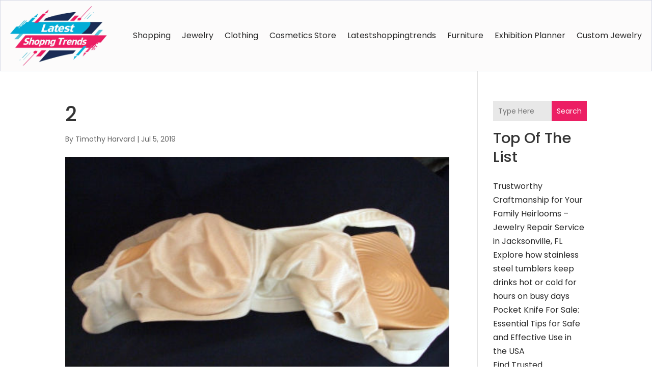

--- FILE ---
content_type: text/html; charset=UTF-8
request_url: https://www.latestshoppingtrends.com/what-is-the-medicare-reimbursement-and-coverage-for-post-mastectomy-products/2-3/
body_size: 77738
content:
<!DOCTYPE html>
<html lang="en-US">
<head>
	<meta charset="UTF-8" />
<meta http-equiv="X-UA-Compatible" content="IE=edge">
	<link rel="pingback" href="https://www.latestshoppingtrends.com/xmlrpc.php" />

	<script type="text/javascript">
		document.documentElement.className = 'js';
	</script>
    
<!-- DIVI Fix Flashing Content In Divi -->
<script type="text/javascript">
var elm=document.getElementsByTagName("html")[0];
elm.style.display="none";
document.addEventListener("DOMContentLoaded",function(event) {elm.style.display="block"; });
</script>

<!-- DIVI Collapsible Submenus -->
<script type="text/javascript">
(function($) { 
    function setup_collapsible_submenus() {
        // mobile menu
        $('#mobile_menu1 .menu-item-has-children > a').after('<span class="menu-closed"></span>');
        $('#mobile_menu1 .menu-item-has-children > a').each(function() {
            $(this).next().next('.sub-menu').toggleClass('hide',1000);
        });
        $('#mobile_menu1 .menu-item-has-children > a + span').on('click', function(event) {
            event.preventDefault();
            $(this).toggleClass('menu-open');
            $(this).next('.sub-menu').toggleClass('hide',1000);
        });
    }
      
    $(window).load(function() {
        setTimeout(function() {
            setup_collapsible_submenus();
        }, 700);
    });
 
})(jQuery);
</script>

<!-- FontAwesome Free Kit-->
<script src="https://kit.fontawesome.com/ba8e097974.js" crossorigin="anonymous"></script>

<!-- Delete image title on image hover -->
<script>
	jQuery(document).ready(function($) {
    $("img").mouseenter(function() {
        let $ld_title = $(this).attr("title");
        $(this).attr("ld_title", $ld_title);
        $(this).attr("title", "");
    }).mouseleave(function() {
        let $ld_title = $(this).attr("ld_title");
        $(this).attr("title", $ld_title);
        $(this).removeAttr("ld_title");
    });
});
</script>
	
	<meta name='robots' content='index, follow, max-image-preview:large, max-snippet:-1, max-video-preview:-1' />

	<!-- This site is optimized with the Yoast SEO plugin v24.5 - https://yoast.com/wordpress/plugins/seo/ -->
	<title>2 - Latest Shopping Trends</title>
	<link rel="canonical" href="https://www.latestshoppingtrends.com/what-is-the-medicare-reimbursement-and-coverage-for-post-mastectomy-products/2-3/" />
	<meta property="og:locale" content="en_US" />
	<meta property="og:type" content="article" />
	<meta property="og:title" content="2 - Latest Shopping Trends" />
	<meta property="og:url" content="https://www.latestshoppingtrends.com/what-is-the-medicare-reimbursement-and-coverage-for-post-mastectomy-products/2-3/" />
	<meta property="og:site_name" content="Latest Shopping Trends" />
	<meta property="og:image" content="https://www.latestshoppingtrends.com/what-is-the-medicare-reimbursement-and-coverage-for-post-mastectomy-products/2-3" />
	<meta property="og:image:width" content="500" />
	<meta property="og:image:height" content="375" />
	<meta property="og:image:type" content="image/jpeg" />
	<meta name="twitter:card" content="summary_large_image" />
	<script type="application/ld+json" class="yoast-schema-graph">{"@context":"https://schema.org","@graph":[{"@type":"WebPage","@id":"https://www.latestshoppingtrends.com/what-is-the-medicare-reimbursement-and-coverage-for-post-mastectomy-products/2-3/","url":"https://www.latestshoppingtrends.com/what-is-the-medicare-reimbursement-and-coverage-for-post-mastectomy-products/2-3/","name":"2 - Latest Shopping Trends","isPartOf":{"@id":"https://www.latestshoppingtrends.com/#website"},"primaryImageOfPage":{"@id":"https://www.latestshoppingtrends.com/what-is-the-medicare-reimbursement-and-coverage-for-post-mastectomy-products/2-3/#primaryimage"},"image":{"@id":"https://www.latestshoppingtrends.com/what-is-the-medicare-reimbursement-and-coverage-for-post-mastectomy-products/2-3/#primaryimage"},"thumbnailUrl":"https://www.latestshoppingtrends.com/wp-content/uploads/2019/07/2.jpg","datePublished":"2019-07-05T09:04:57+00:00","breadcrumb":{"@id":"https://www.latestshoppingtrends.com/what-is-the-medicare-reimbursement-and-coverage-for-post-mastectomy-products/2-3/#breadcrumb"},"inLanguage":"en-US","potentialAction":[{"@type":"ReadAction","target":["https://www.latestshoppingtrends.com/what-is-the-medicare-reimbursement-and-coverage-for-post-mastectomy-products/2-3/"]}]},{"@type":"ImageObject","inLanguage":"en-US","@id":"https://www.latestshoppingtrends.com/what-is-the-medicare-reimbursement-and-coverage-for-post-mastectomy-products/2-3/#primaryimage","url":"https://www.latestshoppingtrends.com/wp-content/uploads/2019/07/2.jpg","contentUrl":"https://www.latestshoppingtrends.com/wp-content/uploads/2019/07/2.jpg","width":500,"height":375},{"@type":"BreadcrumbList","@id":"https://www.latestshoppingtrends.com/what-is-the-medicare-reimbursement-and-coverage-for-post-mastectomy-products/2-3/#breadcrumb","itemListElement":[{"@type":"ListItem","position":1,"name":"Home","item":"https://www.latestshoppingtrends.com/"},{"@type":"ListItem","position":2,"name":"What is the Medicare Reimbursement and Coverage for Post-Mastectomy Products?","item":"https://www.latestshoppingtrends.com/what-is-the-medicare-reimbursement-and-coverage-for-post-mastectomy-products/"},{"@type":"ListItem","position":3,"name":"2"}]},{"@type":"WebSite","@id":"https://www.latestshoppingtrends.com/#website","url":"https://www.latestshoppingtrends.com/","name":"Latest Shopping Trends","description":"","potentialAction":[{"@type":"SearchAction","target":{"@type":"EntryPoint","urlTemplate":"https://www.latestshoppingtrends.com/?s={search_term_string}"},"query-input":{"@type":"PropertyValueSpecification","valueRequired":true,"valueName":"search_term_string"}}],"inLanguage":"en-US"}]}</script>
	<!-- / Yoast SEO plugin. -->


<link rel='dns-prefetch' href='//platform-api.sharethis.com' />
<link rel="alternate" type="application/rss+xml" title="Latest Shopping Trends &raquo; Feed" href="https://www.latestshoppingtrends.com/feed/" />
<script type="text/javascript">
/* <![CDATA[ */
window._wpemojiSettings = {"baseUrl":"https:\/\/s.w.org\/images\/core\/emoji\/16.0.1\/72x72\/","ext":".png","svgUrl":"https:\/\/s.w.org\/images\/core\/emoji\/16.0.1\/svg\/","svgExt":".svg","source":{"concatemoji":"https:\/\/www.latestshoppingtrends.com\/wp-includes\/js\/wp-emoji-release.min.js?ver=6.8.3"}};
/*! This file is auto-generated */
!function(s,n){var o,i,e;function c(e){try{var t={supportTests:e,timestamp:(new Date).valueOf()};sessionStorage.setItem(o,JSON.stringify(t))}catch(e){}}function p(e,t,n){e.clearRect(0,0,e.canvas.width,e.canvas.height),e.fillText(t,0,0);var t=new Uint32Array(e.getImageData(0,0,e.canvas.width,e.canvas.height).data),a=(e.clearRect(0,0,e.canvas.width,e.canvas.height),e.fillText(n,0,0),new Uint32Array(e.getImageData(0,0,e.canvas.width,e.canvas.height).data));return t.every(function(e,t){return e===a[t]})}function u(e,t){e.clearRect(0,0,e.canvas.width,e.canvas.height),e.fillText(t,0,0);for(var n=e.getImageData(16,16,1,1),a=0;a<n.data.length;a++)if(0!==n.data[a])return!1;return!0}function f(e,t,n,a){switch(t){case"flag":return n(e,"\ud83c\udff3\ufe0f\u200d\u26a7\ufe0f","\ud83c\udff3\ufe0f\u200b\u26a7\ufe0f")?!1:!n(e,"\ud83c\udde8\ud83c\uddf6","\ud83c\udde8\u200b\ud83c\uddf6")&&!n(e,"\ud83c\udff4\udb40\udc67\udb40\udc62\udb40\udc65\udb40\udc6e\udb40\udc67\udb40\udc7f","\ud83c\udff4\u200b\udb40\udc67\u200b\udb40\udc62\u200b\udb40\udc65\u200b\udb40\udc6e\u200b\udb40\udc67\u200b\udb40\udc7f");case"emoji":return!a(e,"\ud83e\udedf")}return!1}function g(e,t,n,a){var r="undefined"!=typeof WorkerGlobalScope&&self instanceof WorkerGlobalScope?new OffscreenCanvas(300,150):s.createElement("canvas"),o=r.getContext("2d",{willReadFrequently:!0}),i=(o.textBaseline="top",o.font="600 32px Arial",{});return e.forEach(function(e){i[e]=t(o,e,n,a)}),i}function t(e){var t=s.createElement("script");t.src=e,t.defer=!0,s.head.appendChild(t)}"undefined"!=typeof Promise&&(o="wpEmojiSettingsSupports",i=["flag","emoji"],n.supports={everything:!0,everythingExceptFlag:!0},e=new Promise(function(e){s.addEventListener("DOMContentLoaded",e,{once:!0})}),new Promise(function(t){var n=function(){try{var e=JSON.parse(sessionStorage.getItem(o));if("object"==typeof e&&"number"==typeof e.timestamp&&(new Date).valueOf()<e.timestamp+604800&&"object"==typeof e.supportTests)return e.supportTests}catch(e){}return null}();if(!n){if("undefined"!=typeof Worker&&"undefined"!=typeof OffscreenCanvas&&"undefined"!=typeof URL&&URL.createObjectURL&&"undefined"!=typeof Blob)try{var e="postMessage("+g.toString()+"("+[JSON.stringify(i),f.toString(),p.toString(),u.toString()].join(",")+"));",a=new Blob([e],{type:"text/javascript"}),r=new Worker(URL.createObjectURL(a),{name:"wpTestEmojiSupports"});return void(r.onmessage=function(e){c(n=e.data),r.terminate(),t(n)})}catch(e){}c(n=g(i,f,p,u))}t(n)}).then(function(e){for(var t in e)n.supports[t]=e[t],n.supports.everything=n.supports.everything&&n.supports[t],"flag"!==t&&(n.supports.everythingExceptFlag=n.supports.everythingExceptFlag&&n.supports[t]);n.supports.everythingExceptFlag=n.supports.everythingExceptFlag&&!n.supports.flag,n.DOMReady=!1,n.readyCallback=function(){n.DOMReady=!0}}).then(function(){return e}).then(function(){var e;n.supports.everything||(n.readyCallback(),(e=n.source||{}).concatemoji?t(e.concatemoji):e.wpemoji&&e.twemoji&&(t(e.twemoji),t(e.wpemoji)))}))}((window,document),window._wpemojiSettings);
/* ]]> */
</script>
<meta content="Divi Child Theme v.1.0.0" name="generator"/><style id='wp-emoji-styles-inline-css' type='text/css'>

	img.wp-smiley, img.emoji {
		display: inline !important;
		border: none !important;
		box-shadow: none !important;
		height: 1em !important;
		width: 1em !important;
		margin: 0 0.07em !important;
		vertical-align: -0.1em !important;
		background: none !important;
		padding: 0 !important;
	}
</style>
<link rel='stylesheet' id='wp-block-library-css' href='https://www.latestshoppingtrends.com/wp-includes/css/dist/block-library/style.min.css?ver=6.8.3' type='text/css' media='all' />
<style id='wp-block-library-theme-inline-css' type='text/css'>
.wp-block-audio :where(figcaption){color:#555;font-size:13px;text-align:center}.is-dark-theme .wp-block-audio :where(figcaption){color:#ffffffa6}.wp-block-audio{margin:0 0 1em}.wp-block-code{border:1px solid #ccc;border-radius:4px;font-family:Menlo,Consolas,monaco,monospace;padding:.8em 1em}.wp-block-embed :where(figcaption){color:#555;font-size:13px;text-align:center}.is-dark-theme .wp-block-embed :where(figcaption){color:#ffffffa6}.wp-block-embed{margin:0 0 1em}.blocks-gallery-caption{color:#555;font-size:13px;text-align:center}.is-dark-theme .blocks-gallery-caption{color:#ffffffa6}:root :where(.wp-block-image figcaption){color:#555;font-size:13px;text-align:center}.is-dark-theme :root :where(.wp-block-image figcaption){color:#ffffffa6}.wp-block-image{margin:0 0 1em}.wp-block-pullquote{border-bottom:4px solid;border-top:4px solid;color:currentColor;margin-bottom:1.75em}.wp-block-pullquote cite,.wp-block-pullquote footer,.wp-block-pullquote__citation{color:currentColor;font-size:.8125em;font-style:normal;text-transform:uppercase}.wp-block-quote{border-left:.25em solid;margin:0 0 1.75em;padding-left:1em}.wp-block-quote cite,.wp-block-quote footer{color:currentColor;font-size:.8125em;font-style:normal;position:relative}.wp-block-quote:where(.has-text-align-right){border-left:none;border-right:.25em solid;padding-left:0;padding-right:1em}.wp-block-quote:where(.has-text-align-center){border:none;padding-left:0}.wp-block-quote.is-large,.wp-block-quote.is-style-large,.wp-block-quote:where(.is-style-plain){border:none}.wp-block-search .wp-block-search__label{font-weight:700}.wp-block-search__button{border:1px solid #ccc;padding:.375em .625em}:where(.wp-block-group.has-background){padding:1.25em 2.375em}.wp-block-separator.has-css-opacity{opacity:.4}.wp-block-separator{border:none;border-bottom:2px solid;margin-left:auto;margin-right:auto}.wp-block-separator.has-alpha-channel-opacity{opacity:1}.wp-block-separator:not(.is-style-wide):not(.is-style-dots){width:100px}.wp-block-separator.has-background:not(.is-style-dots){border-bottom:none;height:1px}.wp-block-separator.has-background:not(.is-style-wide):not(.is-style-dots){height:2px}.wp-block-table{margin:0 0 1em}.wp-block-table td,.wp-block-table th{word-break:normal}.wp-block-table :where(figcaption){color:#555;font-size:13px;text-align:center}.is-dark-theme .wp-block-table :where(figcaption){color:#ffffffa6}.wp-block-video :where(figcaption){color:#555;font-size:13px;text-align:center}.is-dark-theme .wp-block-video :where(figcaption){color:#ffffffa6}.wp-block-video{margin:0 0 1em}:root :where(.wp-block-template-part.has-background){margin-bottom:0;margin-top:0;padding:1.25em 2.375em}
</style>
<style id='global-styles-inline-css' type='text/css'>
:root{--wp--preset--aspect-ratio--square: 1;--wp--preset--aspect-ratio--4-3: 4/3;--wp--preset--aspect-ratio--3-4: 3/4;--wp--preset--aspect-ratio--3-2: 3/2;--wp--preset--aspect-ratio--2-3: 2/3;--wp--preset--aspect-ratio--16-9: 16/9;--wp--preset--aspect-ratio--9-16: 9/16;--wp--preset--color--black: #000000;--wp--preset--color--cyan-bluish-gray: #abb8c3;--wp--preset--color--white: #ffffff;--wp--preset--color--pale-pink: #f78da7;--wp--preset--color--vivid-red: #cf2e2e;--wp--preset--color--luminous-vivid-orange: #ff6900;--wp--preset--color--luminous-vivid-amber: #fcb900;--wp--preset--color--light-green-cyan: #7bdcb5;--wp--preset--color--vivid-green-cyan: #00d084;--wp--preset--color--pale-cyan-blue: #8ed1fc;--wp--preset--color--vivid-cyan-blue: #0693e3;--wp--preset--color--vivid-purple: #9b51e0;--wp--preset--gradient--vivid-cyan-blue-to-vivid-purple: linear-gradient(135deg,rgba(6,147,227,1) 0%,rgb(155,81,224) 100%);--wp--preset--gradient--light-green-cyan-to-vivid-green-cyan: linear-gradient(135deg,rgb(122,220,180) 0%,rgb(0,208,130) 100%);--wp--preset--gradient--luminous-vivid-amber-to-luminous-vivid-orange: linear-gradient(135deg,rgba(252,185,0,1) 0%,rgba(255,105,0,1) 100%);--wp--preset--gradient--luminous-vivid-orange-to-vivid-red: linear-gradient(135deg,rgba(255,105,0,1) 0%,rgb(207,46,46) 100%);--wp--preset--gradient--very-light-gray-to-cyan-bluish-gray: linear-gradient(135deg,rgb(238,238,238) 0%,rgb(169,184,195) 100%);--wp--preset--gradient--cool-to-warm-spectrum: linear-gradient(135deg,rgb(74,234,220) 0%,rgb(151,120,209) 20%,rgb(207,42,186) 40%,rgb(238,44,130) 60%,rgb(251,105,98) 80%,rgb(254,248,76) 100%);--wp--preset--gradient--blush-light-purple: linear-gradient(135deg,rgb(255,206,236) 0%,rgb(152,150,240) 100%);--wp--preset--gradient--blush-bordeaux: linear-gradient(135deg,rgb(254,205,165) 0%,rgb(254,45,45) 50%,rgb(107,0,62) 100%);--wp--preset--gradient--luminous-dusk: linear-gradient(135deg,rgb(255,203,112) 0%,rgb(199,81,192) 50%,rgb(65,88,208) 100%);--wp--preset--gradient--pale-ocean: linear-gradient(135deg,rgb(255,245,203) 0%,rgb(182,227,212) 50%,rgb(51,167,181) 100%);--wp--preset--gradient--electric-grass: linear-gradient(135deg,rgb(202,248,128) 0%,rgb(113,206,126) 100%);--wp--preset--gradient--midnight: linear-gradient(135deg,rgb(2,3,129) 0%,rgb(40,116,252) 100%);--wp--preset--font-size--small: 13px;--wp--preset--font-size--medium: 20px;--wp--preset--font-size--large: 36px;--wp--preset--font-size--x-large: 42px;--wp--preset--spacing--20: 0.44rem;--wp--preset--spacing--30: 0.67rem;--wp--preset--spacing--40: 1rem;--wp--preset--spacing--50: 1.5rem;--wp--preset--spacing--60: 2.25rem;--wp--preset--spacing--70: 3.38rem;--wp--preset--spacing--80: 5.06rem;--wp--preset--shadow--natural: 6px 6px 9px rgba(0, 0, 0, 0.2);--wp--preset--shadow--deep: 12px 12px 50px rgba(0, 0, 0, 0.4);--wp--preset--shadow--sharp: 6px 6px 0px rgba(0, 0, 0, 0.2);--wp--preset--shadow--outlined: 6px 6px 0px -3px rgba(255, 255, 255, 1), 6px 6px rgba(0, 0, 0, 1);--wp--preset--shadow--crisp: 6px 6px 0px rgba(0, 0, 0, 1);}:root { --wp--style--global--content-size: 823px;--wp--style--global--wide-size: 1080px; }:where(body) { margin: 0; }.wp-site-blocks > .alignleft { float: left; margin-right: 2em; }.wp-site-blocks > .alignright { float: right; margin-left: 2em; }.wp-site-blocks > .aligncenter { justify-content: center; margin-left: auto; margin-right: auto; }:where(.is-layout-flex){gap: 0.5em;}:where(.is-layout-grid){gap: 0.5em;}.is-layout-flow > .alignleft{float: left;margin-inline-start: 0;margin-inline-end: 2em;}.is-layout-flow > .alignright{float: right;margin-inline-start: 2em;margin-inline-end: 0;}.is-layout-flow > .aligncenter{margin-left: auto !important;margin-right: auto !important;}.is-layout-constrained > .alignleft{float: left;margin-inline-start: 0;margin-inline-end: 2em;}.is-layout-constrained > .alignright{float: right;margin-inline-start: 2em;margin-inline-end: 0;}.is-layout-constrained > .aligncenter{margin-left: auto !important;margin-right: auto !important;}.is-layout-constrained > :where(:not(.alignleft):not(.alignright):not(.alignfull)){max-width: var(--wp--style--global--content-size);margin-left: auto !important;margin-right: auto !important;}.is-layout-constrained > .alignwide{max-width: var(--wp--style--global--wide-size);}body .is-layout-flex{display: flex;}.is-layout-flex{flex-wrap: wrap;align-items: center;}.is-layout-flex > :is(*, div){margin: 0;}body .is-layout-grid{display: grid;}.is-layout-grid > :is(*, div){margin: 0;}body{padding-top: 0px;padding-right: 0px;padding-bottom: 0px;padding-left: 0px;}:root :where(.wp-element-button, .wp-block-button__link){background-color: #32373c;border-width: 0;color: #fff;font-family: inherit;font-size: inherit;line-height: inherit;padding: calc(0.667em + 2px) calc(1.333em + 2px);text-decoration: none;}.has-black-color{color: var(--wp--preset--color--black) !important;}.has-cyan-bluish-gray-color{color: var(--wp--preset--color--cyan-bluish-gray) !important;}.has-white-color{color: var(--wp--preset--color--white) !important;}.has-pale-pink-color{color: var(--wp--preset--color--pale-pink) !important;}.has-vivid-red-color{color: var(--wp--preset--color--vivid-red) !important;}.has-luminous-vivid-orange-color{color: var(--wp--preset--color--luminous-vivid-orange) !important;}.has-luminous-vivid-amber-color{color: var(--wp--preset--color--luminous-vivid-amber) !important;}.has-light-green-cyan-color{color: var(--wp--preset--color--light-green-cyan) !important;}.has-vivid-green-cyan-color{color: var(--wp--preset--color--vivid-green-cyan) !important;}.has-pale-cyan-blue-color{color: var(--wp--preset--color--pale-cyan-blue) !important;}.has-vivid-cyan-blue-color{color: var(--wp--preset--color--vivid-cyan-blue) !important;}.has-vivid-purple-color{color: var(--wp--preset--color--vivid-purple) !important;}.has-black-background-color{background-color: var(--wp--preset--color--black) !important;}.has-cyan-bluish-gray-background-color{background-color: var(--wp--preset--color--cyan-bluish-gray) !important;}.has-white-background-color{background-color: var(--wp--preset--color--white) !important;}.has-pale-pink-background-color{background-color: var(--wp--preset--color--pale-pink) !important;}.has-vivid-red-background-color{background-color: var(--wp--preset--color--vivid-red) !important;}.has-luminous-vivid-orange-background-color{background-color: var(--wp--preset--color--luminous-vivid-orange) !important;}.has-luminous-vivid-amber-background-color{background-color: var(--wp--preset--color--luminous-vivid-amber) !important;}.has-light-green-cyan-background-color{background-color: var(--wp--preset--color--light-green-cyan) !important;}.has-vivid-green-cyan-background-color{background-color: var(--wp--preset--color--vivid-green-cyan) !important;}.has-pale-cyan-blue-background-color{background-color: var(--wp--preset--color--pale-cyan-blue) !important;}.has-vivid-cyan-blue-background-color{background-color: var(--wp--preset--color--vivid-cyan-blue) !important;}.has-vivid-purple-background-color{background-color: var(--wp--preset--color--vivid-purple) !important;}.has-black-border-color{border-color: var(--wp--preset--color--black) !important;}.has-cyan-bluish-gray-border-color{border-color: var(--wp--preset--color--cyan-bluish-gray) !important;}.has-white-border-color{border-color: var(--wp--preset--color--white) !important;}.has-pale-pink-border-color{border-color: var(--wp--preset--color--pale-pink) !important;}.has-vivid-red-border-color{border-color: var(--wp--preset--color--vivid-red) !important;}.has-luminous-vivid-orange-border-color{border-color: var(--wp--preset--color--luminous-vivid-orange) !important;}.has-luminous-vivid-amber-border-color{border-color: var(--wp--preset--color--luminous-vivid-amber) !important;}.has-light-green-cyan-border-color{border-color: var(--wp--preset--color--light-green-cyan) !important;}.has-vivid-green-cyan-border-color{border-color: var(--wp--preset--color--vivid-green-cyan) !important;}.has-pale-cyan-blue-border-color{border-color: var(--wp--preset--color--pale-cyan-blue) !important;}.has-vivid-cyan-blue-border-color{border-color: var(--wp--preset--color--vivid-cyan-blue) !important;}.has-vivid-purple-border-color{border-color: var(--wp--preset--color--vivid-purple) !important;}.has-vivid-cyan-blue-to-vivid-purple-gradient-background{background: var(--wp--preset--gradient--vivid-cyan-blue-to-vivid-purple) !important;}.has-light-green-cyan-to-vivid-green-cyan-gradient-background{background: var(--wp--preset--gradient--light-green-cyan-to-vivid-green-cyan) !important;}.has-luminous-vivid-amber-to-luminous-vivid-orange-gradient-background{background: var(--wp--preset--gradient--luminous-vivid-amber-to-luminous-vivid-orange) !important;}.has-luminous-vivid-orange-to-vivid-red-gradient-background{background: var(--wp--preset--gradient--luminous-vivid-orange-to-vivid-red) !important;}.has-very-light-gray-to-cyan-bluish-gray-gradient-background{background: var(--wp--preset--gradient--very-light-gray-to-cyan-bluish-gray) !important;}.has-cool-to-warm-spectrum-gradient-background{background: var(--wp--preset--gradient--cool-to-warm-spectrum) !important;}.has-blush-light-purple-gradient-background{background: var(--wp--preset--gradient--blush-light-purple) !important;}.has-blush-bordeaux-gradient-background{background: var(--wp--preset--gradient--blush-bordeaux) !important;}.has-luminous-dusk-gradient-background{background: var(--wp--preset--gradient--luminous-dusk) !important;}.has-pale-ocean-gradient-background{background: var(--wp--preset--gradient--pale-ocean) !important;}.has-electric-grass-gradient-background{background: var(--wp--preset--gradient--electric-grass) !important;}.has-midnight-gradient-background{background: var(--wp--preset--gradient--midnight) !important;}.has-small-font-size{font-size: var(--wp--preset--font-size--small) !important;}.has-medium-font-size{font-size: var(--wp--preset--font-size--medium) !important;}.has-large-font-size{font-size: var(--wp--preset--font-size--large) !important;}.has-x-large-font-size{font-size: var(--wp--preset--font-size--x-large) !important;}
:where(.wp-block-post-template.is-layout-flex){gap: 1.25em;}:where(.wp-block-post-template.is-layout-grid){gap: 1.25em;}
:where(.wp-block-columns.is-layout-flex){gap: 2em;}:where(.wp-block-columns.is-layout-grid){gap: 2em;}
:root :where(.wp-block-pullquote){font-size: 1.5em;line-height: 1.6;}
</style>
<link rel='stylesheet' id='dipi-popup-maker-popup-effect-css' href='https://www.latestshoppingtrends.com/wp-content/plugins/divi-pixel/dist/public/css/popup_effect.min.css?ver=1.0.0' type='text/css' media='all' />
<link rel='stylesheet' id='dipi_font-css' href='https://www.latestshoppingtrends.com/wp-content/plugins/divi-pixel/dist/admin/css/dipi-font.min.css?ver=1.0.0' type='text/css' media='all' />
<link rel='stylesheet' id='dipi_general-css' href='https://www.latestshoppingtrends.com/wp-content/plugins/divi-pixel/dist/public/css/general.min.css?ver=2.34.2' type='text/css' media='all' />
<link rel='stylesheet' id='share-this-share-buttons-sticky-css' href='https://www.latestshoppingtrends.com/wp-content/plugins/sharethis-share-buttons/css/mu-style.css?ver=1739973972' type='text/css' media='all' />
<link rel='stylesheet' id='digr-post-grid-styles-css' href='https://www.latestshoppingtrends.com/wp-content/plugins/digr-post-grid/styles/style.min.css?ver=1.0.0' type='text/css' media='all' />
<link rel='stylesheet' id='divi-pixel-styles-css' href='https://www.latestshoppingtrends.com/wp-content/plugins/divi-pixel/styles/style.min.css?ver=1.0.0' type='text/css' media='all' />
<link rel='stylesheet' id='et_pb_wpt_schema-styles-css' href='https://www.latestshoppingtrends.com/wp-content/plugins/wp-structured-data-schema-premium/styles/style.min.css?ver=4.3.0' type='text/css' media='all' />
<link rel='stylesheet' id='wp-pagenavi-css' href='https://www.latestshoppingtrends.com/wp-content/plugins/wp-pagenavi/pagenavi-css.css?ver=2.70' type='text/css' media='all' />
<link rel='stylesheet' id='divi-style-parent-css' href='https://www.latestshoppingtrends.com/wp-content/themes/Divi/style-static.min.css?ver=4.27.4' type='text/css' media='all' />
<link rel='stylesheet' id='child-style-css' href='https://www.latestshoppingtrends.com/wp-content/themes/divi-child/style.css?ver=4.27.4' type='text/css' media='all' />
<link rel='stylesheet' id='divi-style-css' href='https://www.latestshoppingtrends.com/wp-content/themes/divi-child/style.css?ver=4.27.4' type='text/css' media='all' />
<script type="text/javascript" src="https://www.latestshoppingtrends.com/wp-includes/js/jquery/jquery.min.js?ver=3.7.1" id="jquery-core-js"></script>
<script type="text/javascript" src="https://www.latestshoppingtrends.com/wp-includes/js/jquery/jquery-migrate.min.js?ver=3.4.1" id="jquery-migrate-js"></script>
<script type="text/javascript" src="https://www.latestshoppingtrends.com/wp-content/plugins/divi-pixel/dist/public/js/public.min.js?ver=2.34.2" id="dipi_public_js-js"></script>
<script type="text/javascript" src="//platform-api.sharethis.com/js/sharethis.js?ver=2.3.4#property=660bedb323e88d001922e4a7&amp;product=sticky-buttons&amp;source=sharethis-share-buttons-wordpress" id="share-this-share-buttons-mu-js"></script>
<link rel="https://api.w.org/" href="https://www.latestshoppingtrends.com/wp-json/" /><link rel="alternate" title="JSON" type="application/json" href="https://www.latestshoppingtrends.com/wp-json/wp/v2/media/392" /><link rel="EditURI" type="application/rsd+xml" title="RSD" href="https://www.latestshoppingtrends.com/xmlrpc.php?rsd" />
<meta name="generator" content="WordPress 6.8.3" />
<link rel='shortlink' href='https://www.latestshoppingtrends.com/?p=392' />
<link rel="alternate" title="oEmbed (JSON)" type="application/json+oembed" href="https://www.latestshoppingtrends.com/wp-json/oembed/1.0/embed?url=https%3A%2F%2Fwww.latestshoppingtrends.com%2Fwhat-is-the-medicare-reimbursement-and-coverage-for-post-mastectomy-products%2F2-3%2F" />
<link rel="alternate" title="oEmbed (XML)" type="text/xml+oembed" href="https://www.latestshoppingtrends.com/wp-json/oembed/1.0/embed?url=https%3A%2F%2Fwww.latestshoppingtrends.com%2Fwhat-is-the-medicare-reimbursement-and-coverage-for-post-mastectomy-products%2F2-3%2F&#038;format=xml" />
<style>
/*#main-header .logo_container img,
header.et-l--header .et_pb_menu__logo > img {
    display: none;
}*/
</style>
<script type="text/javascript" id="dipi-logo-js">
jQuery(document).ready(function($) {

    var currentLogoMode = '';


    let $mainHeader = $('header#main-header');
    let $tbHeader = $('header.et-l--header');
        function dipi_update_logo($logo, $is_tb_logo) {
        // Clone $logo so we can replace it rather than just change src attr (because this causes a bug in Safari browser) 
        let $mainLogo = $logo.clone();
        let $tbLogoContainer = $logo.closest(".et_pb_menu__logo")
        let $tbLogoContainer_a = $logo.closest(".et_pb_menu__logo a")
        let $tbLogoWrapper = $tbLogoContainer_a.length ? $tbLogoContainer_a : $tbLogoContainer
        if($mainLogo.length) {
            $mainLogo.attr("data-logo-type", "main");
            $mainLogo.attr("data-actual-width", $mainLogo[0].naturalWidth);
            $mainLogo.attr("data-actual-height", $mainLogo[0].naturalHeight);
        }
        // Clone $logo to use in fixed header. If fixed header logo is not enabled, we simple use the original logo
                    let $fixedLogo = $logo.clone();
                if($fixedLogo.length) {
            $fixedLogo.attr("data-actual-width", $fixedLogo[0].naturalWidth);
            $fixedLogo.attr("data-actual-height", $fixedLogo[0].naturalHeight);
        }
        
        // Clone $logo to use in mobile. If mobile logo is not enabled, we simple use the original logo
        let $use_mobile_logo = false;
                let $mobileLogo = $logo.clone();
                
        if($use_mobile_logo && ($(window).width() <= 980)){
            setTimeout( function(){
                $mobileLogo.show();
            }, 500)
        } else {
            setTimeout( function(){
                $fixedLogo.show();
                $mainLogo.show();
            }, 500)
        }

        $fixedLogo.removeAttr("srcset")
        $mobileLogo.removeAttr("srcset")
        function callback(mutationList, observer) {
            mutationList.forEach(function(mutation){
                if('attributes' != mutation.type || 'class' !== mutation.attributeName){
                    return;
                }
                if($is_tb_logo) {
                    dipi_tb_header_change();
                } else {
                    dipi_default_logo_change();
                }
            });
        }

        var targetNode = document.querySelector("#main-header,header.et-l--header > .et_builder_inner_content");
        var observerOptions = {
            childList: false,
            attributes: true,
            subtree: false
        }

        if(targetNode){
            var observer = new MutationObserver(callback);
            observer.observe(targetNode, observerOptions);
        }

        
        if($is_tb_logo) {
            // Observe resize events to switch between mobile/fixed logos
            $(window).resize(dipi_tb_header_change);
            // finally call the callback manually once to get started
            dipi_tb_header_change(true);
        } else {
            // Observe resize events to switch between mobile/fixed logos
            $(window).resize(dipi_default_logo_change);
            // finally call the callback manually once to get started
            dipi_default_logo_change(true);
        }

        
        function dipi_tb_header_change(first_loading = false) {
            if($mainLogo.length)
                $mainLogo.attr("data-actual-width", $mainLogo[0].naturalWidth);
            
            
            if($use_mobile_logo && $(window).width() <= 980 && currentLogoMode != 'mobile'){
                currentLogoMode = 'mobile';
                $tbLogoWrapper.find("img").remove();
                $tbLogoWrapper.append($mobileLogo);
            } else if ($(window).width() > 980) {
                if ($tbHeader.find('.has_et_pb_sticky').length !== 0  && currentLogoMode != 'desktop-fixed'){
                    currentLogoMode = 'desktop-fixed';
                    $tbLogoWrapper.find("img").remove();
                    $tbLogoWrapper.append($fixedLogo);
                                    } else if($tbHeader.find('.has_et_pb_sticky').length == 0 && currentLogoMode != 'desktop-normal' ){
                    currentLogoMode = 'desktop-normal';
                    $tbLogoWrapper.find("img").remove();
                    $tbLogoWrapper.append($mainLogo);
                                    }
            }
        }

        // Callback to fire when window is resized or scrolled
        function dipi_default_logo_change(first_loading = false) {
            if($mainLogo.length){
                $mainLogo.attr("data-actual-width", $mainLogo[0].naturalWidth);
            }

            if($use_mobile_logo && $(window).width() <= 980 && currentLogoMode != 'mobile'){
                currentLogoMode = 'mobile';
                let $a = $(".logo_container a");
                $a.find("#logo").remove();    
                $a.append($mobileLogo);
            } else if($(window).width() > 980) {                
                if ($mainHeader.hasClass('et-fixed-header') && currentLogoMode != 'desktop-fixed'){
                    currentLogoMode = 'desktop-fixed';
                    let $a = $(".logo_container a");
                    $a.find("#logo").remove();    
                    $a.append($fixedLogo);
                                    } else if(!$mainHeader.hasClass('et-fixed-header') && currentLogoMode != 'desktop-normal') {
                    currentLogoMode = 'desktop-normal';
                    let $a = $(".logo_container a");
                    $a.find("#logo").remove(); 
                    $a.append($mainLogo);
                                    }
            }
        }
    }

});
</script><style type="text/css" id="primary-menu-position">

@media screen and (min-width: 981px) {
    body.dipi-cta-button #et_top_search{
        margin: 15px 0 0 22px;
    }
    
    .et_header_style_split div#et-top-navigation,
    .et_header_style_left div#et-top-navigation{
        align-items: flex-start !important;
    }

    .et_header_style_left #et-top-navigation nav > ul > li > a,
    .et_header_style_split #et-top-navigation nav > ul > li > a {
        padding-bottom: 33px !important;
    }

            /* .et_header_style_left #et-top-navigation nav > ul > li > a,
        .et_header_style_split #et-top-navigation nav > ul > li > a,
        .et_header_style_centered #et-top-navigation nav > ul > li > a {
            line-height: 2.5em;
        } */
    
    .et_header_style_left div#et-top-navigation {
        display: flex;
        align-items: center;
        
        /* With social icons enabled, we remove the bottom padding below the li elements so we need to add it to the container */
        padding-top: 33px;
        padding-bottom: 0px;
    }
    
    .et_header_style_split div#et-top-navigation {
        align-items: center;

        /* With social icons enabled, we remove the bottom padding below the li elements so we need to add it to the container */
        padding-top: 33px !important;
        padding-bottom: 0px !important;
    }
    
    .et_header_style_fullscreen #et-top-navigation {  
        padding-bottom: 0px !important;   
    }

    /* Vertical Navigation Styles */
    .et_vertical_nav #main-header #top-menu>li>a {
        padding-bottom: 19px !important;
        line-height: inherit;
    }
    .et_vertical_nav #main-header #et-top-navigation {
        display: block;
    }
    .et_vertical_nav #top-header {
        position: initial;
    }
    .et_vertical_fixed.admin-bar #page-container #main-header {
        top:32px !important;
    }
    .et_vertical_nav.et_vertical_fixed.et_header_style_left #et-top-navigation {
        padding-top:33px !important;
    }
    .et_vertical_fixed.admin-bar #page-container #main-header {
        transform: translateY(0) !important;
    }
    .et_vertical_nav #page-container #main-header {
        top: 0 !important;
    }

    /* With do-not-shrink functionality enabeld, we also must apply padding to fixed menu */
            .et_header_style_left .et-fixed-header #et-top-navigation,
        .et_header_style_split .et-fixed-header #et-top-navigation {
            padding-top: 20px !important;
            padding-bottom: 0px !important;
        }

        .et_header_style_centered .et-fixed-header #et-top-navigation {
            padding-top: 20px;
            padding-bottom: 0px !important; 
        }

        .et_header_style_left .et-fixed-header #et-top-navigation nav > ul > li > a,
        .et_header_style_split .et-fixed-header #et-top-navigation nav > ul > li > a{
            padding-bottom: 20px !important;
        }
    
    .et-menu li:not(.mega-menu) ul,
    #top-menu li:not(.mega-menu) ul{width: 240px !important;}
    .et-menu li li a,
    #top-menu li li a{width:100% !important;}
    #top-menu li li,
    .et-menu li li{width: 100%;}
}
</style><!-- BreadcrumbList Schema by WP Tools, Begin --><script type="application/ld+json" class="wptools-schema-markup">{"@context":"https:\/\/schema.org","@type":"BreadcrumbList","itemListElement":[{"@type":"ListItem","position":1,"name":"Home","item":"https:\/\/www.latestshoppingtrends.com\/"},{"@type":"ListItem","position":2,"name":"What is the Medicare Reimbursement and Coverage for Post-Mastectomy Products?","item":"https:\/\/www.latestshoppingtrends.com\/what-is-the-medicare-reimbursement-and-coverage-for-post-mastectomy-products\/"},{"@type":"ListItem","position":3,"name":"2"}],"name":"Latest Shopping Trends"}</script><!-- BreadcrumbList Schema by WP Tools, End --><meta name="viewport" content="width=device-width, initial-scale=1.0, maximum-scale=1.0, user-scalable=0" /><!-- DIVI Fix Flashing Content In Divi -->
<script type="text/javascript">
var elm=document.getElementsByTagName("html")[0];
elm.style.display="none";
document.addEventListener("DOMContentLoaded",function(event) {elm.style.display="block"; });
</script>

<!-- DIVI Collapsible Submenus -->
<script type="text/javascript">
(function($) { 
    function setup_collapsible_submenus() {
        // mobile menu
        $('#mobile_menu1 .menu-item-has-children > a').after('<span class="menu-closed"></span>');
        $('#mobile_menu1 .menu-item-has-children > a').each(function() {
            $(this).next().next('.sub-menu').toggleClass('hide',1000);
        });
        $('#mobile_menu1 .menu-item-has-children > a + span').on('click', function(event) {
            event.preventDefault();
            $(this).toggleClass('menu-open');
            $(this).next('.sub-menu').toggleClass('hide',1000);
        });
    }
      
    $(window).load(function() {
        setTimeout(function() {
            setup_collapsible_submenus();
        }, 700);
    });
 
})(jQuery);
</script>

<!-- Delete image title on image hover -->
<script>
	jQuery(document).ready(function($) {
    $("img").mouseenter(function() {
        let $ld_title = $(this).attr("title");
        $(this).attr("ld_title", $ld_title);
        $(this).attr("title", "");
    }).mouseleave(function() {
        let $ld_title = $(this).attr("ld_title");
        $(this).attr("title", $ld_title);
        $(this).removeAttr("ld_title");
    });
});
</script>
<link rel="icon" href="https://www.latestshoppingtrends.com/wp-content/uploads/2024/04/Favicon.png" sizes="32x32" />
<link rel="icon" href="https://www.latestshoppingtrends.com/wp-content/uploads/2024/04/Favicon.png" sizes="192x192" />
<link rel="apple-touch-icon" href="https://www.latestshoppingtrends.com/wp-content/uploads/2024/04/Favicon.png" />
<meta name="msapplication-TileImage" content="https://www.latestshoppingtrends.com/wp-content/uploads/2024/04/Favicon.png" />
<link rel="stylesheet" id="et-divi-customizer-global-cached-inline-styles" href="https://www.latestshoppingtrends.com/wp-content/et-cache/global/et-divi-customizer-global.min.css?ver=1769696414" /></head>
<body class="attachment wp-singular attachment-template-default single single-attachment postid-392 attachmentid-392 attachment-jpeg wp-theme-Divi wp-child-theme-divi-child dipi-custom-archive-page dipi-archive- dipi-fix-search-icon dipi-anim-preload et-tb-has-template et-tb-has-header et-tb-has-footer et_pb_button_helper_class et_cover_background et_pb_gutter osx et_pb_gutters3 et_right_sidebar et_divi_theme et-db">
	<div id="page-container">
<div id="et-boc" class="et-boc">
			
		<header class="et-l et-l--header">
			<div class="et_builder_inner_content et_pb_gutters3"><div class="et_pb_with_border et_pb_section et_pb_section_0_tb_header et_pb_sticky_module et_pb_with_background et_section_regular et_pb_section--with-menu" >
				
				
				
				
				
				
				<div class="et_pb_row et_pb_row_0_tb_header et_pb_row--with-menu">
				<div class="et_pb_column et_pb_column_4_4 et_pb_column_0_tb_header  et_pb_css_mix_blend_mode_passthrough et-last-child et_pb_column--with-menu">
				
				
				
				
				<div class="et_pb_module et_pb_menu et_pb_menu_0_tb_header et_pb_bg_layout_light  et_pb_text_align_right et_dropdown_animation_fade et_pb_menu--with-logo et_pb_menu--style-left_aligned">
					
					
					
					
					<div class="et_pb_menu_inner_container clearfix">
						<div class="et_pb_menu__logo-wrap">
			  <div class="et_pb_menu__logo">
				<a href="https://www.latestshoppingtrends.com/" ><img decoding="async" src="https://www.latestshoppingtrends.com/wp-content/uploads/2024/04/Logo-1.svg" alt="Latest Shopping Trends" class="wp-image-965" /></a>
			  </div>
			</div>
						<div class="et_pb_menu__wrap">
							<div class="et_pb_menu__menu">
								<nav class="et-menu-nav"><ul id="menu-primary-menu" class="et-menu nav"><li class="et_pb_menu_page_id-4 menu-item menu-item-type-taxonomy menu-item-object-category menu-item-955"><a href="https://www.latestshoppingtrends.com/category/shopping/">Shopping</a></li>
<li class="et_pb_menu_page_id-15 menu-item menu-item-type-taxonomy menu-item-object-category menu-item-956"><a href="https://www.latestshoppingtrends.com/category/jewelry/">Jewelry</a></li>
<li class="et_pb_menu_page_id-8 menu-item menu-item-type-taxonomy menu-item-object-category menu-item-957"><a href="https://www.latestshoppingtrends.com/category/clothing/">Clothing</a></li>
<li class="et_pb_menu_page_id-143 menu-item menu-item-type-taxonomy menu-item-object-category menu-item-958"><a href="https://www.latestshoppingtrends.com/category/cosmetics-store/">Cosmetics Store</a></li>
<li class="et_pb_menu_page_id-1 menu-item menu-item-type-taxonomy menu-item-object-category menu-item-959"><a href="https://www.latestshoppingtrends.com/category/latestshoppingtrends/">latestshoppingtrends</a></li>
<li class="et_pb_menu_page_id-11 menu-item menu-item-type-taxonomy menu-item-object-category menu-item-960"><a href="https://www.latestshoppingtrends.com/category/furniture/">Furniture</a></li>
<li class="et_pb_menu_page_id-191 menu-item menu-item-type-taxonomy menu-item-object-category menu-item-961"><a href="https://www.latestshoppingtrends.com/category/exhibition-planner/">Exhibition Planner</a></li>
<li class="et_pb_menu_page_id-156 menu-item menu-item-type-taxonomy menu-item-object-category menu-item-962"><a href="https://www.latestshoppingtrends.com/category/custom-jewelry/">Custom Jewelry</a></li>
</ul></nav>
							</div>
							
							
							<div class="et_mobile_nav_menu">
				<div class="mobile_nav closed">
					<span class="mobile_menu_bar"></span>
				</div>
			</div>
						</div>
						
					</div>
				</div>
			</div>
				
				
				
				
			</div>
				
				
			</div>		</div>
	</header>
	<div id="et-main-area">
	
<div id="main-content">
		<div class="container">
		<div id="content-area" class="clearfix">
			<div id="left-area">
											<article id="post-392" class="et_pb_post post-392 attachment type-attachment status-inherit hentry">
											<div class="et_post_meta_wrapper">
							<h1 class="entry-title">2</h1>

						<p class="post-meta"> by <span class="author vcard"><a href="https://www.latestshoppingtrends.com/author/timothy-harvard/" title="Posts by timothy harvard" rel="author">timothy harvard</a></span> | <span class="published">Jul 5, 2019</span></p><img src="https://www.latestshoppingtrends.com/wp-content/uploads/2019/07/2.jpg" alt="" class="" width="1080" height="675" />
												</div>
				
					<div class="entry-content">
					<p class="attachment"><a href='https://www.latestshoppingtrends.com/wp-content/uploads/2019/07/2.jpg'><img loading="lazy" decoding="async" width="300" height="225" src="https://www.latestshoppingtrends.com/wp-content/uploads/2019/07/2-300x225.jpg" class="attachment-medium size-medium" alt="" srcset="https://www.latestshoppingtrends.com/wp-content/uploads/2019/07/2-300x225.jpg 300w, https://www.latestshoppingtrends.com/wp-content/uploads/2019/07/2-65x50.jpg 65w, https://www.latestshoppingtrends.com/wp-content/uploads/2019/07/2.jpg 500w" sizes="(max-width: 300px) 100vw, 300px" /></a></p>
					</div>
					<div class="et_post_meta_wrapper">
										</div>
				</article>

						</div>

				<div id="sidebar">
		<div id="block-2" class="et_pb_widget widget_block widget_search"><form role="search" method="get" action="https://www.latestshoppingtrends.com/" class="wp-block-search__button-outside wp-block-search__text-button wp-block-search"    ><label class="wp-block-search__label" for="wp-block-search__input-1" >Search</label><div class="wp-block-search__inside-wrapper " ><input class="wp-block-search__input" id="wp-block-search__input-1" placeholder="Type Here" value="" type="search" name="s" required /><button aria-label="Search" class="wp-block-search__button wp-element-button" type="submit" >Search</button></div></form></div><div id="block-3" class="et_pb_widget widget_block">
<h3 class="wp-block-heading">Top Of The List</h3>
</div><div id="block-4" class="et_pb_widget widget_block widget_recent_entries"><ul class="wp-block-latest-posts__list wp-block-latest-posts"><li><a class="wp-block-latest-posts__post-title" href="https://www.latestshoppingtrends.com/trustworthy-craftmanship-for-your-family-heirlooms-jewelry-repair-service-in-jacksonville-fl/">Trustworthy Craftmanship for Your Family Heirlooms – Jewelry Repair Service in Jacksonville, FL</a></li>
<li><a class="wp-block-latest-posts__post-title" href="https://www.latestshoppingtrends.com/explore-how-stainless-steel-tumblers-keep-drinks-hot-or-cold-for-hours-on-busy-days/">Explore how stainless steel tumblers keep drinks hot or cold for hours on busy days</a></li>
<li><a class="wp-block-latest-posts__post-title" href="https://www.latestshoppingtrends.com/pocket-knife-for-sale-essential-tips-for-safe-and-effective-use-in-the-usa/">Pocket Knife For Sale: Essential Tips for Safe and Effective Use in the USA</a></li>
<li><a class="wp-block-latest-posts__post-title" href="https://www.latestshoppingtrends.com/find-trusted-restoration-services-at-a-jewelry-repair-shop-in-greenville-sc-locals-rely-on/">Find Trusted Restoration Services at a Jewelry Repair Shop in Greenville SC Locals Rely On</a></li>
<li><a class="wp-block-latest-posts__post-title" href="https://www.latestshoppingtrends.com/practical-benefits-of-using-push-button-knives-for-home-and-outdoor-tasks/">Practical Benefits of Using Push Button Knives for Home and Outdoor Tasks</a></li>
</ul></div><div id="block-5" class="et_pb_widget widget_block">
<h3 class="wp-block-heading">Categories</h3>
</div><div id="block-6" class="et_pb_widget widget_block widget_categories"><ul class="wp-block-categories-list wp-block-categories">	<li class="cat-item cat-item-6"><a href="https://www.latestshoppingtrends.com/category/bathroom-accessories/">Bathroom Accessories</a> (2)
</li>
	<li class="cat-item cat-item-7"><a href="https://www.latestshoppingtrends.com/category/beauty-products/">Beauty Products</a> (3)
</li>
	<li class="cat-item cat-item-46"><a href="https://www.latestshoppingtrends.com/category/beverages/">Beverages</a> (2)
</li>
	<li class="cat-item cat-item-105"><a href="https://www.latestshoppingtrends.com/category/bicycle-shop/">Bicycle Shop</a> (2)
</li>
	<li class="cat-item cat-item-371"><a href="https://www.latestshoppingtrends.com/category/boots-store/">Boots store</a> (1)
</li>
	<li class="cat-item cat-item-118"><a href="https://www.latestshoppingtrends.com/category/business/">Business</a> (1)
</li>
	<li class="cat-item cat-item-334"><a href="https://www.latestshoppingtrends.com/category/candle-store/">Candle store</a> (2)
</li>
	<li class="cat-item cat-item-8"><a href="https://www.latestshoppingtrends.com/category/clothing/">Clothing</a> (11)
</li>
	<li class="cat-item cat-item-154"><a href="https://www.latestshoppingtrends.com/category/clothing-store/">Clothing Store</a> (3)
</li>
	<li class="cat-item cat-item-200"><a href="https://www.latestshoppingtrends.com/category/cosmetics-beauty-supply/">Cosmetics &amp; Beauty Supply</a> (4)
</li>
	<li class="cat-item cat-item-143"><a href="https://www.latestshoppingtrends.com/category/cosmetics-store/">Cosmetics Store</a> (8)
</li>
	<li class="cat-item cat-item-156"><a href="https://www.latestshoppingtrends.com/category/custom-jewelry/">Custom Jewelry</a> (5)
</li>
	<li class="cat-item cat-item-368"><a href="https://www.latestshoppingtrends.com/category/donut-shop/">Donut Shop</a> (1)
</li>
	<li class="cat-item cat-item-81"><a href="https://www.latestshoppingtrends.com/category/e-commerce-service/">E-COMMERCE SERVICE</a> (2)
</li>
	<li class="cat-item cat-item-9"><a href="https://www.latestshoppingtrends.com/category/electronics/">Electronics</a> (2)
</li>
	<li class="cat-item cat-item-44"><a href="https://www.latestshoppingtrends.com/category/embroidery-and-screen-printing/">Embroidery and Screen Printing</a> (1)
</li>
	<li class="cat-item cat-item-191"><a href="https://www.latestshoppingtrends.com/category/exhibition-planner/">Exhibition Planner</a> (6)
</li>
	<li class="cat-item cat-item-374"><a href="https://www.latestshoppingtrends.com/category/fashion-boutique/">Fashion Boutique</a> (1)
</li>
	<li class="cat-item cat-item-138"><a href="https://www.latestshoppingtrends.com/category/fishing-supplies/">Fishing Supplies</a> (2)
</li>
	<li class="cat-item cat-item-141"><a href="https://www.latestshoppingtrends.com/category/flower-delivery-services/">Flower Delivery Services</a> (1)
</li>
	<li class="cat-item cat-item-147"><a href="https://www.latestshoppingtrends.com/category/fruit-vegetable-store/">Fruit &amp; Vegetable Store</a> (1)
</li>
	<li class="cat-item cat-item-11"><a href="https://www.latestshoppingtrends.com/category/furniture/">Furniture</a> (4)
</li>
	<li class="cat-item cat-item-12"><a href="https://www.latestshoppingtrends.com/category/gifts/">Gifts</a> (2)
</li>
	<li class="cat-item cat-item-117"><a href="https://www.latestshoppingtrends.com/category/glock-accessories/">Glock Accessories</a> (3)
</li>
	<li class="cat-item cat-item-186"><a href="https://www.latestshoppingtrends.com/category/gold-dealer/">Gold Dealer</a> (2)
</li>
	<li class="cat-item cat-item-212"><a href="https://www.latestshoppingtrends.com/category/healthcare/">Healthcare</a> (2)
</li>
	<li class="cat-item cat-item-177"><a href="https://www.latestshoppingtrends.com/category/jeweler/">Jeweler</a> (5)
</li>
	<li class="cat-item cat-item-15"><a href="https://www.latestshoppingtrends.com/category/jewelry/">Jewelry</a> (26)
</li>
	<li class="cat-item cat-item-194"><a href="https://www.latestshoppingtrends.com/category/knives/">Knives</a> (8)
</li>
	<li class="cat-item cat-item-1"><a href="https://www.latestshoppingtrends.com/category/latestshoppingtrends/">latestshoppingtrends</a> (7)
</li>
	<li class="cat-item cat-item-56"><a href="https://www.latestshoppingtrends.com/category/motorcycles-parts-and-accessories/">Motorcycles Parts and Accessories</a> (1)
</li>
	<li class="cat-item cat-item-16"><a href="https://www.latestshoppingtrends.com/category/online-shopping/">Online Shopping</a> (3)
</li>
	<li class="cat-item cat-item-133"><a href="https://www.latestshoppingtrends.com/category/pizza-place/">Pizza Place</a> (1)
</li>
	<li class="cat-item cat-item-115"><a href="https://www.latestshoppingtrends.com/category/pottery-store/">Pottery Store</a> (1)
</li>
	<li class="cat-item cat-item-182"><a href="https://www.latestshoppingtrends.com/category/products-and-services/">Products and Services</a> (1)
</li>
	<li class="cat-item cat-item-88"><a href="https://www.latestshoppingtrends.com/category/sarees/">sarees</a> (1)
</li>
	<li class="cat-item cat-item-4"><a href="https://www.latestshoppingtrends.com/category/shopping/">Shopping</a> (67)
</li>
	<li class="cat-item cat-item-340"><a href="https://www.latestshoppingtrends.com/category/swords/">swords</a> (1)
</li>
	<li class="cat-item cat-item-337"><a href="https://www.latestshoppingtrends.com/category/vaporizer-store/">Vaporizer Store</a> (3)
</li>
	<li class="cat-item cat-item-86"><a href="https://www.latestshoppingtrends.com/category/vitamin-supplement-shop/">Vitamin Supplement Shop</a> (3)
</li>
</ul></div><div id="block-7" class="et_pb_widget widget_block">
<h3 class="wp-block-heading">Archives</h3>
</div><div id="block-8" class="et_pb_widget widget_block widget_archive"><ul class="wp-block-archives-list wp-block-archives">	<li><a href='https://www.latestshoppingtrends.com/2026/01/'>January 2026</a>&nbsp;(2)</li>
	<li><a href='https://www.latestshoppingtrends.com/2025/12/'>December 2025</a>&nbsp;(1)</li>
	<li><a href='https://www.latestshoppingtrends.com/2025/10/'>October 2025</a>&nbsp;(2)</li>
	<li><a href='https://www.latestshoppingtrends.com/2025/09/'>September 2025</a>&nbsp;(3)</li>
	<li><a href='https://www.latestshoppingtrends.com/2025/08/'>August 2025</a>&nbsp;(2)</li>
	<li><a href='https://www.latestshoppingtrends.com/2025/07/'>July 2025</a>&nbsp;(3)</li>
	<li><a href='https://www.latestshoppingtrends.com/2025/06/'>June 2025</a>&nbsp;(1)</li>
	<li><a href='https://www.latestshoppingtrends.com/2025/05/'>May 2025</a>&nbsp;(2)</li>
	<li><a href='https://www.latestshoppingtrends.com/2025/04/'>April 2025</a>&nbsp;(1)</li>
	<li><a href='https://www.latestshoppingtrends.com/2025/03/'>March 2025</a>&nbsp;(4)</li>
	<li><a href='https://www.latestshoppingtrends.com/2025/02/'>February 2025</a>&nbsp;(1)</li>
	<li><a href='https://www.latestshoppingtrends.com/2025/01/'>January 2025</a>&nbsp;(3)</li>
	<li><a href='https://www.latestshoppingtrends.com/2024/12/'>December 2024</a>&nbsp;(1)</li>
	<li><a href='https://www.latestshoppingtrends.com/2024/11/'>November 2024</a>&nbsp;(1)</li>
	<li><a href='https://www.latestshoppingtrends.com/2024/10/'>October 2024</a>&nbsp;(3)</li>
	<li><a href='https://www.latestshoppingtrends.com/2024/09/'>September 2024</a>&nbsp;(2)</li>
	<li><a href='https://www.latestshoppingtrends.com/2024/07/'>July 2024</a>&nbsp;(3)</li>
	<li><a href='https://www.latestshoppingtrends.com/2024/06/'>June 2024</a>&nbsp;(2)</li>
	<li><a href='https://www.latestshoppingtrends.com/2024/05/'>May 2024</a>&nbsp;(1)</li>
	<li><a href='https://www.latestshoppingtrends.com/2024/04/'>April 2024</a>&nbsp;(2)</li>
	<li><a href='https://www.latestshoppingtrends.com/2024/03/'>March 2024</a>&nbsp;(1)</li>
	<li><a href='https://www.latestshoppingtrends.com/2024/02/'>February 2024</a>&nbsp;(2)</li>
	<li><a href='https://www.latestshoppingtrends.com/2024/01/'>January 2024</a>&nbsp;(1)</li>
	<li><a href='https://www.latestshoppingtrends.com/2023/12/'>December 2023</a>&nbsp;(1)</li>
	<li><a href='https://www.latestshoppingtrends.com/2023/10/'>October 2023</a>&nbsp;(1)</li>
	<li><a href='https://www.latestshoppingtrends.com/2023/09/'>September 2023</a>&nbsp;(2)</li>
	<li><a href='https://www.latestshoppingtrends.com/2023/08/'>August 2023</a>&nbsp;(2)</li>
	<li><a href='https://www.latestshoppingtrends.com/2023/07/'>July 2023</a>&nbsp;(3)</li>
	<li><a href='https://www.latestshoppingtrends.com/2023/06/'>June 2023</a>&nbsp;(1)</li>
	<li><a href='https://www.latestshoppingtrends.com/2023/05/'>May 2023</a>&nbsp;(2)</li>
	<li><a href='https://www.latestshoppingtrends.com/2023/04/'>April 2023</a>&nbsp;(4)</li>
	<li><a href='https://www.latestshoppingtrends.com/2023/03/'>March 2023</a>&nbsp;(4)</li>
	<li><a href='https://www.latestshoppingtrends.com/2023/02/'>February 2023</a>&nbsp;(1)</li>
	<li><a href='https://www.latestshoppingtrends.com/2023/01/'>January 2023</a>&nbsp;(2)</li>
	<li><a href='https://www.latestshoppingtrends.com/2022/11/'>November 2022</a>&nbsp;(3)</li>
	<li><a href='https://www.latestshoppingtrends.com/2022/09/'>September 2022</a>&nbsp;(1)</li>
	<li><a href='https://www.latestshoppingtrends.com/2022/08/'>August 2022</a>&nbsp;(1)</li>
	<li><a href='https://www.latestshoppingtrends.com/2022/07/'>July 2022</a>&nbsp;(2)</li>
	<li><a href='https://www.latestshoppingtrends.com/2022/04/'>April 2022</a>&nbsp;(2)</li>
	<li><a href='https://www.latestshoppingtrends.com/2022/03/'>March 2022</a>&nbsp;(1)</li>
	<li><a href='https://www.latestshoppingtrends.com/2022/01/'>January 2022</a>&nbsp;(2)</li>
	<li><a href='https://www.latestshoppingtrends.com/2021/12/'>December 2021</a>&nbsp;(1)</li>
	<li><a href='https://www.latestshoppingtrends.com/2021/11/'>November 2021</a>&nbsp;(1)</li>
	<li><a href='https://www.latestshoppingtrends.com/2021/10/'>October 2021</a>&nbsp;(2)</li>
	<li><a href='https://www.latestshoppingtrends.com/2021/07/'>July 2021</a>&nbsp;(1)</li>
	<li><a href='https://www.latestshoppingtrends.com/2021/06/'>June 2021</a>&nbsp;(1)</li>
	<li><a href='https://www.latestshoppingtrends.com/2021/04/'>April 2021</a>&nbsp;(1)</li>
	<li><a href='https://www.latestshoppingtrends.com/2021/03/'>March 2021</a>&nbsp;(2)</li>
	<li><a href='https://www.latestshoppingtrends.com/2021/02/'>February 2021</a>&nbsp;(2)</li>
	<li><a href='https://www.latestshoppingtrends.com/2020/12/'>December 2020</a>&nbsp;(2)</li>
	<li><a href='https://www.latestshoppingtrends.com/2020/11/'>November 2020</a>&nbsp;(3)</li>
	<li><a href='https://www.latestshoppingtrends.com/2020/09/'>September 2020</a>&nbsp;(1)</li>
	<li><a href='https://www.latestshoppingtrends.com/2020/08/'>August 2020</a>&nbsp;(1)</li>
	<li><a href='https://www.latestshoppingtrends.com/2020/07/'>July 2020</a>&nbsp;(1)</li>
	<li><a href='https://www.latestshoppingtrends.com/2020/05/'>May 2020</a>&nbsp;(1)</li>
	<li><a href='https://www.latestshoppingtrends.com/2020/04/'>April 2020</a>&nbsp;(1)</li>
	<li><a href='https://www.latestshoppingtrends.com/2020/03/'>March 2020</a>&nbsp;(2)</li>
	<li><a href='https://www.latestshoppingtrends.com/2020/02/'>February 2020</a>&nbsp;(3)</li>
	<li><a href='https://www.latestshoppingtrends.com/2019/12/'>December 2019</a>&nbsp;(4)</li>
	<li><a href='https://www.latestshoppingtrends.com/2019/11/'>November 2019</a>&nbsp;(1)</li>
	<li><a href='https://www.latestshoppingtrends.com/2019/10/'>October 2019</a>&nbsp;(2)</li>
	<li><a href='https://www.latestshoppingtrends.com/2019/09/'>September 2019</a>&nbsp;(3)</li>
	<li><a href='https://www.latestshoppingtrends.com/2019/08/'>August 2019</a>&nbsp;(3)</li>
	<li><a href='https://www.latestshoppingtrends.com/2019/07/'>July 2019</a>&nbsp;(2)</li>
	<li><a href='https://www.latestshoppingtrends.com/2019/06/'>June 2019</a>&nbsp;(1)</li>
	<li><a href='https://www.latestshoppingtrends.com/2019/05/'>May 2019</a>&nbsp;(1)</li>
	<li><a href='https://www.latestshoppingtrends.com/2019/04/'>April 2019</a>&nbsp;(2)</li>
	<li><a href='https://www.latestshoppingtrends.com/2019/02/'>February 2019</a>&nbsp;(2)</li>
	<li><a href='https://www.latestshoppingtrends.com/2019/01/'>January 2019</a>&nbsp;(2)</li>
	<li><a href='https://www.latestshoppingtrends.com/2018/12/'>December 2018</a>&nbsp;(2)</li>
	<li><a href='https://www.latestshoppingtrends.com/2018/09/'>September 2018</a>&nbsp;(1)</li>
	<li><a href='https://www.latestshoppingtrends.com/2018/08/'>August 2018</a>&nbsp;(3)</li>
	<li><a href='https://www.latestshoppingtrends.com/2018/07/'>July 2018</a>&nbsp;(2)</li>
	<li><a href='https://www.latestshoppingtrends.com/2018/06/'>June 2018</a>&nbsp;(1)</li>
	<li><a href='https://www.latestshoppingtrends.com/2018/05/'>May 2018</a>&nbsp;(4)</li>
	<li><a href='https://www.latestshoppingtrends.com/2018/03/'>March 2018</a>&nbsp;(1)</li>
	<li><a href='https://www.latestshoppingtrends.com/2018/02/'>February 2018</a>&nbsp;(2)</li>
	<li><a href='https://www.latestshoppingtrends.com/2018/01/'>January 2018</a>&nbsp;(1)</li>
	<li><a href='https://www.latestshoppingtrends.com/2017/12/'>December 2017</a>&nbsp;(2)</li>
	<li><a href='https://www.latestshoppingtrends.com/2017/11/'>November 2017</a>&nbsp;(2)</li>
	<li><a href='https://www.latestshoppingtrends.com/2017/10/'>October 2017</a>&nbsp;(3)</li>
	<li><a href='https://www.latestshoppingtrends.com/2017/09/'>September 2017</a>&nbsp;(1)</li>
	<li><a href='https://www.latestshoppingtrends.com/2017/08/'>August 2017</a>&nbsp;(3)</li>
	<li><a href='https://www.latestshoppingtrends.com/2017/07/'>July 2017</a>&nbsp;(2)</li>
	<li><a href='https://www.latestshoppingtrends.com/2017/06/'>June 2017</a>&nbsp;(2)</li>
	<li><a href='https://www.latestshoppingtrends.com/2017/05/'>May 2017</a>&nbsp;(3)</li>
	<li><a href='https://www.latestshoppingtrends.com/2017/04/'>April 2017</a>&nbsp;(1)</li>
	<li><a href='https://www.latestshoppingtrends.com/2017/02/'>February 2017</a>&nbsp;(1)</li>
	<li><a href='https://www.latestshoppingtrends.com/2017/01/'>January 2017</a>&nbsp;(4)</li>
	<li><a href='https://www.latestshoppingtrends.com/2016/12/'>December 2016</a>&nbsp;(7)</li>
	<li><a href='https://www.latestshoppingtrends.com/2016/11/'>November 2016</a>&nbsp;(1)</li>
	<li><a href='https://www.latestshoppingtrends.com/2016/10/'>October 2016</a>&nbsp;(1)</li>
	<li><a href='https://www.latestshoppingtrends.com/2016/09/'>September 2016</a>&nbsp;(4)</li>
	<li><a href='https://www.latestshoppingtrends.com/2016/08/'>August 2016</a>&nbsp;(3)</li>
	<li><a href='https://www.latestshoppingtrends.com/2016/07/'>July 2016</a>&nbsp;(2)</li>
	<li><a href='https://www.latestshoppingtrends.com/2016/05/'>May 2016</a>&nbsp;(4)</li>
	<li><a href='https://www.latestshoppingtrends.com/2016/04/'>April 2016</a>&nbsp;(2)</li>
	<li><a href='https://www.latestshoppingtrends.com/2016/02/'>February 2016</a>&nbsp;(2)</li>
	<li><a href='https://www.latestshoppingtrends.com/2016/01/'>January 2016</a>&nbsp;(2)</li>
	<li><a href='https://www.latestshoppingtrends.com/2015/12/'>December 2015</a>&nbsp;(1)</li>
	<li><a href='https://www.latestshoppingtrends.com/2015/08/'>August 2015</a>&nbsp;(1)</li>
	<li><a href='https://www.latestshoppingtrends.com/2015/05/'>May 2015</a>&nbsp;(1)</li>
	<li><a href='https://www.latestshoppingtrends.com/2015/02/'>February 2015</a>&nbsp;(1)</li>
</ul></div>	</div>
		</div>
	</div>
	</div>

	<footer class="et-l et-l--footer">
			<div class="et_builder_inner_content et_pb_gutters3"><div class="et_pb_section et_pb_section_0_tb_footer et_pb_with_background et_section_regular" >
				
				
				
				
				
				
				<div class="et_pb_row et_pb_row_0_tb_footer et_pb_equal_columns et_pb_gutters2">
				<div class="et_pb_column et_pb_column_4_4 et_pb_column_0_tb_footer  et_pb_css_mix_blend_mode_passthrough et-last-child">
				
				
				
				
				<div class="et_pb_module et_pb_text et_pb_text_0_tb_footer  et_pb_text_align_center et_pb_bg_layout_light">
				
				
				
				
				<div class="et_pb_text_inner">Copyright © 2026 &#8211; <a href="https://www.latestshoppingtrends.com/">latest Shopping Trends.</a> All Right Reserved | <a href="https://www.latestshoppingtrends.com/sitemap/">Sitemap</a></div>
			</div>
			</div>
				
				
				
				
			</div>
				
				
			</div>		</div>
	</footer>
		</div>

			
		</div>
		</div>

			<script type="speculationrules">
{"prefetch":[{"source":"document","where":{"and":[{"href_matches":"\/*"},{"not":{"href_matches":["\/wp-*.php","\/wp-admin\/*","\/wp-content\/uploads\/*","\/wp-content\/*","\/wp-content\/plugins\/*","\/wp-content\/themes\/divi-child\/*","\/wp-content\/themes\/Divi\/*","\/*\\?(.+)"]}},{"not":{"selector_matches":"a[rel~=\"nofollow\"]"}},{"not":{"selector_matches":".no-prefetch, .no-prefetch a"}}]},"eagerness":"conservative"}]}
</script>
<div id="dipi-popup-maker-container"></div>	<script type="text/javascript">
    var ajaxurl = "https://www.latestshoppingtrends.com/wp-admin/admin-ajax.php";
																					 
    </script>
	<link rel='stylesheet' id='et-builder-googlefonts-css' href='https://fonts.googleapis.com/css?family=Open+Sans:300,regular,500,600,700,800,300italic,italic,500italic,600italic,700italic,800italic|Poppins:100,100italic,200,200italic,300,300italic,regular,italic,500,500italic,600,600italic,700,700italic,800,800italic,900,900italic&#038;subset=latin,latin-ext&#038;display=swap' type='text/css' media='all' />
<script type="text/javascript" src="https://www.latestshoppingtrends.com/wp-content/plugins/divi-pixel/vendor/js/modernizr.custom.js?ver=1.0.0" id="dipi-popup-maker-modernizr-js"></script>
<script type="text/javascript" src="https://www.latestshoppingtrends.com/wp-content/plugins/divi-pixel/dist/public/js/popup_effect.min.js?ver=1.0.0" id="dipi-popup-maker-popup-effect-js"></script>
<script type="text/javascript" id="dipi_scroll_top_js-js-extra">
/* <![CDATA[ */
var dipi_scroll_top_vars = {"use_btt_custom_link":"","btt_link":"","btt_custom_text":"Top","btt_button_style":"display_icon","btt_text_placement":"vertically","btt_hover_anim":"zoomup"};
/* ]]> */
</script>
<script type="text/javascript" src="https://www.latestshoppingtrends.com/wp-content/plugins/divi-pixel/dist/public/js/scroll-top.min.js?ver=2.34.2" id="dipi_scroll_top_js-js"></script>
<script type="text/javascript" id="divi-custom-script-js-extra">
/* <![CDATA[ */
var DIVI = {"item_count":"%d Item","items_count":"%d Items"};
var et_builder_utils_params = {"condition":{"diviTheme":true,"extraTheme":false},"scrollLocations":["app","top"],"builderScrollLocations":{"desktop":"app","tablet":"app","phone":"app"},"onloadScrollLocation":"app","builderType":"fe"};
var et_frontend_scripts = {"builderCssContainerPrefix":"#et-boc","builderCssLayoutPrefix":"#et-boc .et-l"};
var et_pb_custom = {"ajaxurl":"https:\/\/www.latestshoppingtrends.com\/wp-admin\/admin-ajax.php","images_uri":"https:\/\/www.latestshoppingtrends.com\/wp-content\/themes\/Divi\/images","builder_images_uri":"https:\/\/www.latestshoppingtrends.com\/wp-content\/themes\/Divi\/includes\/builder\/images","et_frontend_nonce":"405d642d22","subscription_failed":"Please, check the fields below to make sure you entered the correct information.","et_ab_log_nonce":"aa82b69b01","fill_message":"Please, fill in the following fields:","contact_error_message":"Please, fix the following errors:","invalid":"Invalid email","captcha":"Captcha","prev":"Prev","previous":"Previous","next":"Next","wrong_captcha":"You entered the wrong number in captcha.","wrong_checkbox":"Checkbox","ignore_waypoints":"no","is_divi_theme_used":"1","widget_search_selector":".widget_search","ab_tests":[],"is_ab_testing_active":"","page_id":"392","unique_test_id":"","ab_bounce_rate":"5","is_cache_plugin_active":"no","is_shortcode_tracking":"","tinymce_uri":"https:\/\/www.latestshoppingtrends.com\/wp-content\/themes\/Divi\/includes\/builder\/frontend-builder\/assets\/vendors","accent_color":"#7EBEC5","waypoints_options":[]};
var et_pb_box_shadow_elements = [];
/* ]]> */
</script>
<script type="text/javascript" src="https://www.latestshoppingtrends.com/wp-content/themes/Divi/js/scripts.min.js?ver=4.27.4" id="divi-custom-script-js"></script>
<script type="text/javascript" src="https://www.latestshoppingtrends.com/wp-content/themes/Divi/includes/builder/feature/dynamic-assets/assets/js/jquery.fitvids.js?ver=4.27.4" id="fitvids-js"></script>
<script type="text/javascript" src="https://www.latestshoppingtrends.com/wp-content/themes/Divi/includes/builder/feature/dynamic-assets/assets/js/jquery.mobile.js?ver=4.27.4" id="jquery-mobile-js"></script>
<script type="text/javascript" src="https://www.latestshoppingtrends.com/wp-content/plugins/divi-pixel/vendor/js/magnific-popup.min.js?ver=2.34.2" id="magnific-popup-js"></script>
<script type="text/javascript" src="https://www.latestshoppingtrends.com/wp-content/plugins/divi-pixel/vendor/js/easypiechart.js?ver=2.34.2" id="easypiechart-js"></script>
<script type="text/javascript" src="https://www.latestshoppingtrends.com/wp-content/themes/Divi/includes/builder/feature/dynamic-assets/assets/js/salvattore.js?ver=4.27.4" id="salvattore-js"></script>
<script type="text/javascript" src="https://www.latestshoppingtrends.com/wp-content/plugins/digr-post-grid/scripts/frontend-bundle.min.js?ver=1.0.0" id="digr-post-grid-frontend-bundle-js"></script>
<script type="text/javascript" src="https://www.latestshoppingtrends.com/wp-content/plugins/divi-pixel/scripts/frontend-bundle.min.js?ver=1.0.0" id="divi-pixel-frontend-bundle-js"></script>
<script type="text/javascript" src="https://www.latestshoppingtrends.com/wp-content/plugins/wp-structured-data-schema-premium/scripts/frontend-bundle.min.js?ver=4.3.0" id="et_pb_wpt_schema-frontend-bundle-js"></script>
<script type="text/javascript" id="et-builder-cpt-modules-wrapper-js-extra">
/* <![CDATA[ */
var et_modules_wrapper = {"builderCssContainerPrefix":"#et-boc","builderCssLayoutPrefix":"#et-boc .et-l"};
/* ]]> */
</script>
<script type="text/javascript" src="https://www.latestshoppingtrends.com/wp-content/themes/Divi/includes/builder/scripts/cpt-modules-wrapper.js?ver=4.27.4" id="et-builder-cpt-modules-wrapper-js"></script>
<script type="text/javascript" src="https://www.latestshoppingtrends.com/wp-content/themes/Divi/core/admin/js/common.js?ver=4.27.4" id="et-core-common-js"></script>
<script type="text/javascript" src="https://www.latestshoppingtrends.com/wp-content/plugins/divi-pixel/vendor/js/jquery.exitintent.min.js?ver=1.0.0" id="exit-intent-js"></script>
<script type="text/javascript" id="DIPI_ClearDiviCache-js-extra">
/* <![CDATA[ */
var dipi_cache_data = {"adminAjaxURL":"https:\/\/www.latestshoppingtrends.com\/wp-admin\/admin-ajax.php","isAdmin":""};
/* ]]> */
</script>
<script type="text/javascript" src="https://www.latestshoppingtrends.com/wp-content/plugins/divi-pixel/dist/admin/js/ClearDiviCache.min.js?ver=2.34.2" id="DIPI_ClearDiviCache-js"></script>
<script type="text/javascript" id="et-builder-modules-script-motion-js-extra">
/* <![CDATA[ */
var et_pb_motion_elements = {"desktop":[],"tablet":[],"phone":[]};
/* ]]> */
</script>
<script type="text/javascript" src="https://www.latestshoppingtrends.com/wp-content/themes/Divi/includes/builder/feature/dynamic-assets/assets/js/motion-effects.js?ver=4.27.4" id="et-builder-modules-script-motion-js"></script>
<script type="text/javascript" id="et-builder-modules-script-sticky-js-extra">
/* <![CDATA[ */
var et_pb_sticky_elements = {"et_pb_section_0_tb_header":{"id":"et_pb_section_0_tb_header","selector":".et_pb_section_0_tb_header","position":"top","topOffset":"0px","bottomOffset":"0px","topLimit":"none","bottomLimit":"none","offsetSurrounding":"on","transition":"on","styles":{"module_alignment":{"desktop":"","tablet":"","phone":""}}}};
/* ]]> */
</script>
<script type="text/javascript" src="https://www.latestshoppingtrends.com/wp-content/themes/Divi/includes/builder/feature/dynamic-assets/assets/js/sticky-elements.js?ver=4.27.4" id="et-builder-modules-script-sticky-js"></script>
<style id="et-core-unified-cpt-tb-927-tb-928-392-cached-inline-styles-2">.et_pb_section_0_tb_header{border-width:1px;border-color:#D5D8E5;overflow:visible}.et_pb_section_0_tb_header.et_pb_section{padding-top:10px;padding-bottom:10px;background-color:#fcfbfb!important}.et_pb_row_0_tb_header.et_pb_row{padding-top:0px!important;padding-bottom:0px!important;padding-top:0px;padding-bottom:0px}.et_pb_row_0_tb_header,body #page-container .et-db #et-boc .et-l .et_pb_row_0_tb_header.et_pb_row,body.et_pb_pagebuilder_layout.single #page-container #et-boc .et-l .et_pb_row_0_tb_header.et_pb_row,body.et_pb_pagebuilder_layout.single.et_full_width_page #page-container .et_pb_row_0_tb_header.et_pb_row{width:97%;max-width:100%}.et_pb_menu_0_tb_header.et_pb_menu ul li a{font-family:'Poppins',Helvetica,Arial,Lucida,sans-serif;font-size:16px;color:#282828!important}.et_pb_menu_0_tb_header.et_pb_menu ul li:hover>a,.et_pb_menu_0_tb_header.et_pb_menu .nav li ul.sub-menu a:hover,.et_pb_menu_0_tb_header.et_pb_menu .et_mobile_menu a:hover{color:#EC1F64!important}.et_pb_menu_0_tb_header.et_pb_menu{background-color:#fcfbfb;text-transform:capitalize}.et_pb_menu_0_tb_header.et_pb_menu ul li a,.et_pb_menu_0_tb_header.et_pb_menu .nav li ul a,.et_pb_menu_0_tb_header .mobile_menu_bar:before{transition:color 300ms ease 0ms}.et_pb_menu_0_tb_header.et_pb_menu .nav li ul{background-color:#ffffff!important;border-color:#EC1F64}.et_pb_menu_0_tb_header.et_pb_menu .et_mobile_menu{border-color:#EC1F64}.et_pb_menu_0_tb_header.et_pb_menu .nav li ul.sub-menu a,.et_pb_menu_0_tb_header.et_pb_menu .et_mobile_menu a{color:#000000!important}.et_pb_menu_0_tb_header.et_pb_menu .et_mobile_menu,.et_pb_menu_0_tb_header.et_pb_menu .et_mobile_menu ul{background-color:#fcfbfb!important}.et_pb_menu_0_tb_header.et_pb_menu nav>ul>li>a:hover,.et_pb_menu_0_tb_header.et_pb_menu nav>ul>li li a:hover{opacity:1}.et_pb_menu_0_tb_header .et_pb_menu_inner_container>.et_pb_menu__logo-wrap,.et_pb_menu_0_tb_header .et_pb_menu__logo-slot{width:auto;max-width:100%}.et_pb_menu_0_tb_header .et_pb_menu_inner_container>.et_pb_menu__logo-wrap .et_pb_menu__logo img,.et_pb_menu_0_tb_header .et_pb_menu__logo-slot .et_pb_menu__logo-wrap img{height:auto;max-height:none}.et_pb_menu_0_tb_header .mobile_nav .mobile_menu_bar:before{color:#EC1F64}.et_pb_menu_0_tb_header .mobile_nav .mobile_menu_bar:hover:before,.et_pb_menu_0_tb_header .et_pb_menu__icon.et_pb_menu__cart-button{color:#000000}.et_pb_menu_0_tb_header .et_pb_menu__icon.et_pb_menu__search-button,.et_pb_menu_0_tb_header .et_pb_menu__icon.et_pb_menu__close-search-button{color:#7EBEC5}.et_pb_column_0_tb_header{z-index:999999!important;position:relative}.et_pb_sticky .et_pb_column_0_tb_header{z-index:999999!important}@media only screen and (min-width:981px){.et_pb_menu_0_tb_header.et_pb_menu .et_pb_menu__logo{width:190px}}@media only screen and (max-width:980px){.et_pb_section_0_tb_header{border-bottom-color:#D5D8E5}.et_pb_row_0_tb_header{align-items:center}.et_pb_column_0_tb_header{margin-bottom:0px!important}.et_pb_menu_0_tb_header.et_pb_menu .et_mobile_menu,.et_pb_menu_0_tb_header.et_pb_menu .et_mobile_menu ul{background-color:#FFFFFF!important}}@media only screen and (min-width:768px) and (max-width:980px){.et_pb_menu_0_tb_header.et_pb_menu .et_pb_menu__logo{width:120px}}@media only screen and (max-width:767px){.et_pb_section_0_tb_header{border-bottom-color:#D5D8E5}.et_pb_row_0_tb_header{align-items:center}.et_pb_column_0_tb_header{margin-bottom:0px!important}.et_pb_menu_0_tb_header.et_pb_menu .et_pb_menu__logo{width:110px}.et_pb_menu_0_tb_header.et_pb_menu .et_mobile_menu,.et_pb_menu_0_tb_header.et_pb_menu .et_mobile_menu ul{background-color:#FFFFFF!important}}.et_pb_section_0_tb_footer.et_pb_section{padding-top:0px;padding-bottom:0px;background-color:#000000!important}.et_pb_row_0_tb_footer.et_pb_row{padding-top:20px!important;padding-bottom:20px!important;padding-top:20px;padding-bottom:20px}.et_pb_row_0_tb_footer,body #page-container .et-db #et-boc .et-l .et_pb_row_0_tb_footer.et_pb_row,body.et_pb_pagebuilder_layout.single #page-container #et-boc .et-l .et_pb_row_0_tb_footer.et_pb_row,body.et_pb_pagebuilder_layout.single.et_full_width_page #page-container .et_pb_row_0_tb_footer.et_pb_row{width:90%}.et_pb_text_0_tb_footer.et_pb_text,.et_pb_text_0_tb_footer.et_pb_text:hover{color:#D5D8E5!important}.et_pb_text_0_tb_footer{line-height:0.9em;line-height:0.9em}.et_pb_text_0_tb_footer.et_pb_text a:hover{color:#FFFFFF!important}.et_pb_text_0_tb_footer.et_pb_text,.et_pb_text_0_tb_footer.et_pb_text a{transition:color 300ms ease 0ms}@media only screen and (min-width:981px){.et_pb_row_0_tb_footer{align-items:center}}@media only screen and (max-width:980px){.et_pb_row_0_tb_footer{display:flex;flex-direction:column-reverse}.et_pb_column_0_tb_footer{margin-bottom:0px!important}}@media only screen and (max-width:767px){.et_pb_row_0_tb_footer{display:flex;flex-direction:column-reverse}.et_pb_column_0_tb_footer{margin-bottom:0px!important}.et_pb_text_0_tb_footer{line-height:1.3em}}</style>
<style type="text/css">
.et_pb_scroll_top.et-pb-icon {
    transition: all.3s ease-in-out;
    right: 20px;
    bottom: 20px;
    background: none;
    padding: 0 !important;
}

.et_pb_scroll_top.et-pb-icon:hover {
    background: none;
}

.et_pb_scroll_top.et-pb-icon .dipi_btt_wrapper {
    background: rgba(0,0,0,0.4);
    color:  #ffffff;
    font-size: 20px;
    transition: all.3s ease-in-out;
    border-top-left-radius:4px;
    border-top-right-radius:4px;
    border-bottom-left-radius:4px;
    border-bottom-right-radius:4px;
    padding-top: 20px;
    padding-right: 20px;
    padding-bottom: 20px;
    padding-left: 20px;
}

.et_pb_scroll_top.et-pb-icon:hover .dipi_btt_wrapper {
    background: #000000;
    color: #ffffff;
}



.et_pb_scroll_top .dipi_btt_wrapper {
	display: flex;
	align-items: center;
	flex-direction: column;
}

.et_pb_scroll_top .dipi_btt_wrapper:before{
    content: '!';
	font-family: ETmodules;
}

.dipi-custom-text .dipi_btt_wrapper:before {
    content: none !important;
}

.et_pb_scroll_top:before {
        content: '2';
}

.et_pb_scroll_top.et-pb-icon.dipi-custom-text .btt_custom_text,
.et_pb_scroll_top.et-pb-icon.dipi-custom-text-icon .btt_custom_text {
	font-size: 0|0|0|0px !important;
	letter-spacing: 0|0|0|0px !important;
	font-weight: 0|0|0|0;
    font-family: 'none', sans-serif;	}

.et_pb_scroll_top.et-pb-icon.dipi-custom-text .dipi-text-horizontally,
.et_pb_scroll_top.et-pb-icon.dipi-custom-text-icon .dipi-text-horizontally{
	transform: rotate(0deg);
}

.et_pb_scroll_top.et-pb-icon.dipi-custom-text .dipi-text-vertically,
.et_pb_scroll_top.et-pb-icon.dipi-custom-text-icon .dipi-text-vertically {
    writing-mode: vertical-rl;
	transform: rotate(180deg);
}

.et_pb_scroll_top.et-pb-icon.dipi-custom-text-icon .dipi_btt_wrapper:before {
	margin-bottom: 10px;
}

.et_pb_scroll_top:before {
	content: none !important;
	font-family: none !important;
}

</style>	
			<span class="et_pb_scroll_top et-pb-icon"></span>
	</body>
</html>


--- FILE ---
content_type: image/svg+xml
request_url: https://www.latestshoppingtrends.com/wp-content/uploads/2024/04/Logo-1.svg
body_size: 387494
content:
<svg version="1.2" xmlns="http://www.w3.org/2000/svg" viewBox="0 0 824 512" width="220" height="137">
	<title>Logo</title>
	<defs>
		<image  width="1024" height="1024" id="img1" href="[data-uri]"/>
	</defs>
	<style>
	</style>
	<use id="Background" href="#img1" x="-98" y="-264"/>
</svg>